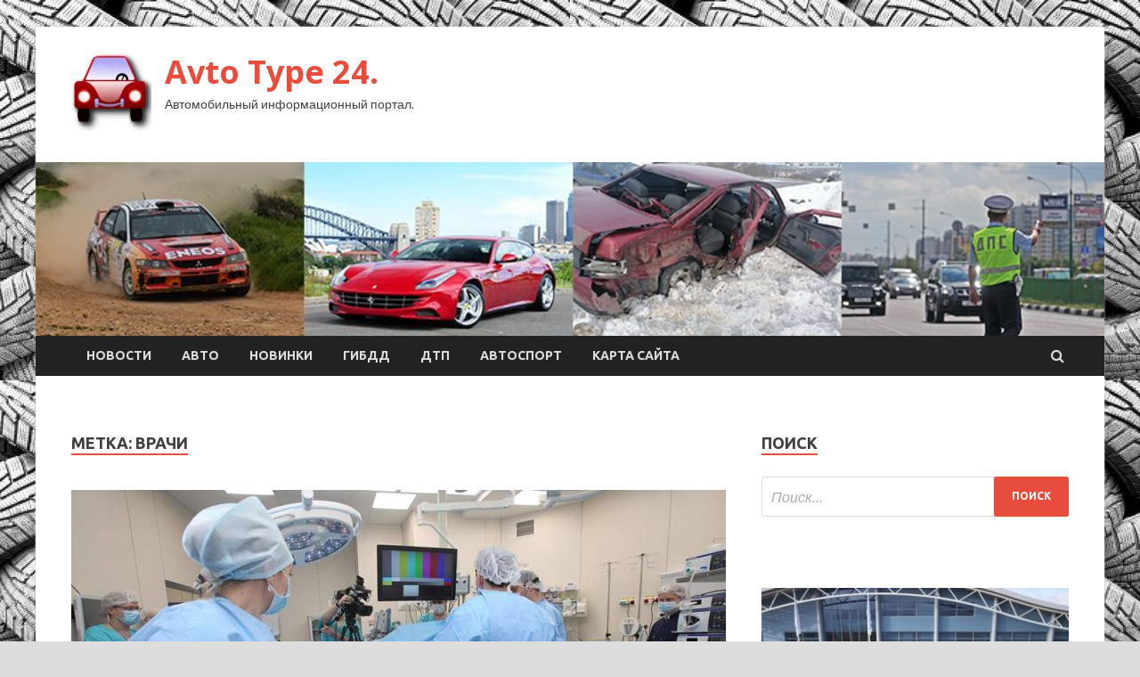

--- FILE ---
content_type: text/html; charset=UTF-8
request_url: http://shoptyres24.ru/tag/vrachi
body_size: 13653
content:
<!DOCTYPE html>
<html lang="ru-RU">
<head>
<meta charset="UTF-8">
<meta name="viewport" content="width=device-width, initial-scale=1">
<link rel="profile" href="http://gmpg.org/xfn/11">

<meta name='robots' content='index, follow, max-image-preview:large, max-snippet:-1, max-video-preview:-1' />

	<!-- This site is optimized with the Yoast SEO plugin v24.7 - https://yoast.com/wordpress/plugins/seo/ -->
	<title>Архивы Врачи - Avto Type 24.</title>
	<link rel="canonical" href="http://shoptyres24.ru/tag/vrachi" />
	<meta property="og:locale" content="ru_RU" />
	<meta property="og:type" content="article" />
	<meta property="og:title" content="Архивы Врачи - Avto Type 24." />
	<meta property="og:url" content="http://shoptyres24.ru/tag/vrachi" />
	<meta property="og:site_name" content="Avto Type 24." />
	<meta name="twitter:card" content="summary_large_image" />
	<script type="application/ld+json" class="yoast-schema-graph">{"@context":"https://schema.org","@graph":[{"@type":"CollectionPage","@id":"http://shoptyres24.ru/tag/vrachi","url":"http://shoptyres24.ru/tag/vrachi","name":"Архивы Врачи - Avto Type 24.","isPartOf":{"@id":"https://shoptyres24.ru/#website"},"primaryImageOfPage":{"@id":"http://shoptyres24.ru/tag/vrachi#primaryimage"},"image":{"@id":"http://shoptyres24.ru/tag/vrachi#primaryimage"},"thumbnailUrl":"http://shoptyres24.ru/wp-content/uploads/2023/03/eksperty-ocenili-nehvatku-medsester-v-rossii-v-77-tys-chelovek-3adcad2.jpg","breadcrumb":{"@id":"http://shoptyres24.ru/tag/vrachi#breadcrumb"},"inLanguage":"ru-RU"},{"@type":"ImageObject","inLanguage":"ru-RU","@id":"http://shoptyres24.ru/tag/vrachi#primaryimage","url":"http://shoptyres24.ru/wp-content/uploads/2023/03/eksperty-ocenili-nehvatku-medsester-v-rossii-v-77-tys-chelovek-3adcad2.jpg","contentUrl":"http://shoptyres24.ru/wp-content/uploads/2023/03/eksperty-ocenili-nehvatku-medsester-v-rossii-v-77-tys-chelovek-3adcad2.jpg","width":900,"height":506},{"@type":"BreadcrumbList","@id":"http://shoptyres24.ru/tag/vrachi#breadcrumb","itemListElement":[{"@type":"ListItem","position":1,"name":"Главная страница","item":"https://shoptyres24.ru/"},{"@type":"ListItem","position":2,"name":"Врачи"}]},{"@type":"WebSite","@id":"https://shoptyres24.ru/#website","url":"https://shoptyres24.ru/","name":"Avto Type 24.","description":"Автомобильный информационный портал.","publisher":{"@id":"https://shoptyres24.ru/#organization"},"potentialAction":[{"@type":"SearchAction","target":{"@type":"EntryPoint","urlTemplate":"https://shoptyres24.ru/?s={search_term_string}"},"query-input":{"@type":"PropertyValueSpecification","valueRequired":true,"valueName":"search_term_string"}}],"inLanguage":"ru-RU"},{"@type":"Organization","@id":"https://shoptyres24.ru/#organization","name":"Avto Type 24.","url":"https://shoptyres24.ru/","logo":{"@type":"ImageObject","inLanguage":"ru-RU","@id":"https://shoptyres24.ru/#/schema/logo/image/","url":"http://shoptyres24.ru/wp-content/uploads/2023/03/avto2-e1679037466661.jpg","contentUrl":"http://shoptyres24.ru/wp-content/uploads/2023/03/avto2-e1679037466661.jpg","width":90,"height":90,"caption":"Avto Type 24."},"image":{"@id":"https://shoptyres24.ru/#/schema/logo/image/"}}]}</script>
	<!-- / Yoast SEO plugin. -->


<link rel='dns-prefetch' href='//fonts.googleapis.com' />
<style id='wp-img-auto-sizes-contain-inline-css' type='text/css'>
img:is([sizes=auto i],[sizes^="auto," i]){contain-intrinsic-size:3000px 1500px}
/*# sourceURL=wp-img-auto-sizes-contain-inline-css */
</style>
<style id='wp-block-library-inline-css' type='text/css'>
:root{--wp-block-synced-color:#7a00df;--wp-block-synced-color--rgb:122,0,223;--wp-bound-block-color:var(--wp-block-synced-color);--wp-editor-canvas-background:#ddd;--wp-admin-theme-color:#007cba;--wp-admin-theme-color--rgb:0,124,186;--wp-admin-theme-color-darker-10:#006ba1;--wp-admin-theme-color-darker-10--rgb:0,107,160.5;--wp-admin-theme-color-darker-20:#005a87;--wp-admin-theme-color-darker-20--rgb:0,90,135;--wp-admin-border-width-focus:2px}@media (min-resolution:192dpi){:root{--wp-admin-border-width-focus:1.5px}}.wp-element-button{cursor:pointer}:root .has-very-light-gray-background-color{background-color:#eee}:root .has-very-dark-gray-background-color{background-color:#313131}:root .has-very-light-gray-color{color:#eee}:root .has-very-dark-gray-color{color:#313131}:root .has-vivid-green-cyan-to-vivid-cyan-blue-gradient-background{background:linear-gradient(135deg,#00d084,#0693e3)}:root .has-purple-crush-gradient-background{background:linear-gradient(135deg,#34e2e4,#4721fb 50%,#ab1dfe)}:root .has-hazy-dawn-gradient-background{background:linear-gradient(135deg,#faaca8,#dad0ec)}:root .has-subdued-olive-gradient-background{background:linear-gradient(135deg,#fafae1,#67a671)}:root .has-atomic-cream-gradient-background{background:linear-gradient(135deg,#fdd79a,#004a59)}:root .has-nightshade-gradient-background{background:linear-gradient(135deg,#330968,#31cdcf)}:root .has-midnight-gradient-background{background:linear-gradient(135deg,#020381,#2874fc)}:root{--wp--preset--font-size--normal:16px;--wp--preset--font-size--huge:42px}.has-regular-font-size{font-size:1em}.has-larger-font-size{font-size:2.625em}.has-normal-font-size{font-size:var(--wp--preset--font-size--normal)}.has-huge-font-size{font-size:var(--wp--preset--font-size--huge)}.has-text-align-center{text-align:center}.has-text-align-left{text-align:left}.has-text-align-right{text-align:right}.has-fit-text{white-space:nowrap!important}#end-resizable-editor-section{display:none}.aligncenter{clear:both}.items-justified-left{justify-content:flex-start}.items-justified-center{justify-content:center}.items-justified-right{justify-content:flex-end}.items-justified-space-between{justify-content:space-between}.screen-reader-text{border:0;clip-path:inset(50%);height:1px;margin:-1px;overflow:hidden;padding:0;position:absolute;width:1px;word-wrap:normal!important}.screen-reader-text:focus{background-color:#ddd;clip-path:none;color:#444;display:block;font-size:1em;height:auto;left:5px;line-height:normal;padding:15px 23px 14px;text-decoration:none;top:5px;width:auto;z-index:100000}html :where(.has-border-color){border-style:solid}html :where([style*=border-top-color]){border-top-style:solid}html :where([style*=border-right-color]){border-right-style:solid}html :where([style*=border-bottom-color]){border-bottom-style:solid}html :where([style*=border-left-color]){border-left-style:solid}html :where([style*=border-width]){border-style:solid}html :where([style*=border-top-width]){border-top-style:solid}html :where([style*=border-right-width]){border-right-style:solid}html :where([style*=border-bottom-width]){border-bottom-style:solid}html :where([style*=border-left-width]){border-left-style:solid}html :where(img[class*=wp-image-]){height:auto;max-width:100%}:where(figure){margin:0 0 1em}html :where(.is-position-sticky){--wp-admin--admin-bar--position-offset:var(--wp-admin--admin-bar--height,0px)}@media screen and (max-width:600px){html :where(.is-position-sticky){--wp-admin--admin-bar--position-offset:0px}}

/*# sourceURL=wp-block-library-inline-css */
</style><style id='global-styles-inline-css' type='text/css'>
:root{--wp--preset--aspect-ratio--square: 1;--wp--preset--aspect-ratio--4-3: 4/3;--wp--preset--aspect-ratio--3-4: 3/4;--wp--preset--aspect-ratio--3-2: 3/2;--wp--preset--aspect-ratio--2-3: 2/3;--wp--preset--aspect-ratio--16-9: 16/9;--wp--preset--aspect-ratio--9-16: 9/16;--wp--preset--color--black: #000000;--wp--preset--color--cyan-bluish-gray: #abb8c3;--wp--preset--color--white: #ffffff;--wp--preset--color--pale-pink: #f78da7;--wp--preset--color--vivid-red: #cf2e2e;--wp--preset--color--luminous-vivid-orange: #ff6900;--wp--preset--color--luminous-vivid-amber: #fcb900;--wp--preset--color--light-green-cyan: #7bdcb5;--wp--preset--color--vivid-green-cyan: #00d084;--wp--preset--color--pale-cyan-blue: #8ed1fc;--wp--preset--color--vivid-cyan-blue: #0693e3;--wp--preset--color--vivid-purple: #9b51e0;--wp--preset--gradient--vivid-cyan-blue-to-vivid-purple: linear-gradient(135deg,rgb(6,147,227) 0%,rgb(155,81,224) 100%);--wp--preset--gradient--light-green-cyan-to-vivid-green-cyan: linear-gradient(135deg,rgb(122,220,180) 0%,rgb(0,208,130) 100%);--wp--preset--gradient--luminous-vivid-amber-to-luminous-vivid-orange: linear-gradient(135deg,rgb(252,185,0) 0%,rgb(255,105,0) 100%);--wp--preset--gradient--luminous-vivid-orange-to-vivid-red: linear-gradient(135deg,rgb(255,105,0) 0%,rgb(207,46,46) 100%);--wp--preset--gradient--very-light-gray-to-cyan-bluish-gray: linear-gradient(135deg,rgb(238,238,238) 0%,rgb(169,184,195) 100%);--wp--preset--gradient--cool-to-warm-spectrum: linear-gradient(135deg,rgb(74,234,220) 0%,rgb(151,120,209) 20%,rgb(207,42,186) 40%,rgb(238,44,130) 60%,rgb(251,105,98) 80%,rgb(254,248,76) 100%);--wp--preset--gradient--blush-light-purple: linear-gradient(135deg,rgb(255,206,236) 0%,rgb(152,150,240) 100%);--wp--preset--gradient--blush-bordeaux: linear-gradient(135deg,rgb(254,205,165) 0%,rgb(254,45,45) 50%,rgb(107,0,62) 100%);--wp--preset--gradient--luminous-dusk: linear-gradient(135deg,rgb(255,203,112) 0%,rgb(199,81,192) 50%,rgb(65,88,208) 100%);--wp--preset--gradient--pale-ocean: linear-gradient(135deg,rgb(255,245,203) 0%,rgb(182,227,212) 50%,rgb(51,167,181) 100%);--wp--preset--gradient--electric-grass: linear-gradient(135deg,rgb(202,248,128) 0%,rgb(113,206,126) 100%);--wp--preset--gradient--midnight: linear-gradient(135deg,rgb(2,3,129) 0%,rgb(40,116,252) 100%);--wp--preset--font-size--small: 13px;--wp--preset--font-size--medium: 20px;--wp--preset--font-size--large: 36px;--wp--preset--font-size--x-large: 42px;--wp--preset--spacing--20: 0.44rem;--wp--preset--spacing--30: 0.67rem;--wp--preset--spacing--40: 1rem;--wp--preset--spacing--50: 1.5rem;--wp--preset--spacing--60: 2.25rem;--wp--preset--spacing--70: 3.38rem;--wp--preset--spacing--80: 5.06rem;--wp--preset--shadow--natural: 6px 6px 9px rgba(0, 0, 0, 0.2);--wp--preset--shadow--deep: 12px 12px 50px rgba(0, 0, 0, 0.4);--wp--preset--shadow--sharp: 6px 6px 0px rgba(0, 0, 0, 0.2);--wp--preset--shadow--outlined: 6px 6px 0px -3px rgb(255, 255, 255), 6px 6px rgb(0, 0, 0);--wp--preset--shadow--crisp: 6px 6px 0px rgb(0, 0, 0);}:where(.is-layout-flex){gap: 0.5em;}:where(.is-layout-grid){gap: 0.5em;}body .is-layout-flex{display: flex;}.is-layout-flex{flex-wrap: wrap;align-items: center;}.is-layout-flex > :is(*, div){margin: 0;}body .is-layout-grid{display: grid;}.is-layout-grid > :is(*, div){margin: 0;}:where(.wp-block-columns.is-layout-flex){gap: 2em;}:where(.wp-block-columns.is-layout-grid){gap: 2em;}:where(.wp-block-post-template.is-layout-flex){gap: 1.25em;}:where(.wp-block-post-template.is-layout-grid){gap: 1.25em;}.has-black-color{color: var(--wp--preset--color--black) !important;}.has-cyan-bluish-gray-color{color: var(--wp--preset--color--cyan-bluish-gray) !important;}.has-white-color{color: var(--wp--preset--color--white) !important;}.has-pale-pink-color{color: var(--wp--preset--color--pale-pink) !important;}.has-vivid-red-color{color: var(--wp--preset--color--vivid-red) !important;}.has-luminous-vivid-orange-color{color: var(--wp--preset--color--luminous-vivid-orange) !important;}.has-luminous-vivid-amber-color{color: var(--wp--preset--color--luminous-vivid-amber) !important;}.has-light-green-cyan-color{color: var(--wp--preset--color--light-green-cyan) !important;}.has-vivid-green-cyan-color{color: var(--wp--preset--color--vivid-green-cyan) !important;}.has-pale-cyan-blue-color{color: var(--wp--preset--color--pale-cyan-blue) !important;}.has-vivid-cyan-blue-color{color: var(--wp--preset--color--vivid-cyan-blue) !important;}.has-vivid-purple-color{color: var(--wp--preset--color--vivid-purple) !important;}.has-black-background-color{background-color: var(--wp--preset--color--black) !important;}.has-cyan-bluish-gray-background-color{background-color: var(--wp--preset--color--cyan-bluish-gray) !important;}.has-white-background-color{background-color: var(--wp--preset--color--white) !important;}.has-pale-pink-background-color{background-color: var(--wp--preset--color--pale-pink) !important;}.has-vivid-red-background-color{background-color: var(--wp--preset--color--vivid-red) !important;}.has-luminous-vivid-orange-background-color{background-color: var(--wp--preset--color--luminous-vivid-orange) !important;}.has-luminous-vivid-amber-background-color{background-color: var(--wp--preset--color--luminous-vivid-amber) !important;}.has-light-green-cyan-background-color{background-color: var(--wp--preset--color--light-green-cyan) !important;}.has-vivid-green-cyan-background-color{background-color: var(--wp--preset--color--vivid-green-cyan) !important;}.has-pale-cyan-blue-background-color{background-color: var(--wp--preset--color--pale-cyan-blue) !important;}.has-vivid-cyan-blue-background-color{background-color: var(--wp--preset--color--vivid-cyan-blue) !important;}.has-vivid-purple-background-color{background-color: var(--wp--preset--color--vivid-purple) !important;}.has-black-border-color{border-color: var(--wp--preset--color--black) !important;}.has-cyan-bluish-gray-border-color{border-color: var(--wp--preset--color--cyan-bluish-gray) !important;}.has-white-border-color{border-color: var(--wp--preset--color--white) !important;}.has-pale-pink-border-color{border-color: var(--wp--preset--color--pale-pink) !important;}.has-vivid-red-border-color{border-color: var(--wp--preset--color--vivid-red) !important;}.has-luminous-vivid-orange-border-color{border-color: var(--wp--preset--color--luminous-vivid-orange) !important;}.has-luminous-vivid-amber-border-color{border-color: var(--wp--preset--color--luminous-vivid-amber) !important;}.has-light-green-cyan-border-color{border-color: var(--wp--preset--color--light-green-cyan) !important;}.has-vivid-green-cyan-border-color{border-color: var(--wp--preset--color--vivid-green-cyan) !important;}.has-pale-cyan-blue-border-color{border-color: var(--wp--preset--color--pale-cyan-blue) !important;}.has-vivid-cyan-blue-border-color{border-color: var(--wp--preset--color--vivid-cyan-blue) !important;}.has-vivid-purple-border-color{border-color: var(--wp--preset--color--vivid-purple) !important;}.has-vivid-cyan-blue-to-vivid-purple-gradient-background{background: var(--wp--preset--gradient--vivid-cyan-blue-to-vivid-purple) !important;}.has-light-green-cyan-to-vivid-green-cyan-gradient-background{background: var(--wp--preset--gradient--light-green-cyan-to-vivid-green-cyan) !important;}.has-luminous-vivid-amber-to-luminous-vivid-orange-gradient-background{background: var(--wp--preset--gradient--luminous-vivid-amber-to-luminous-vivid-orange) !important;}.has-luminous-vivid-orange-to-vivid-red-gradient-background{background: var(--wp--preset--gradient--luminous-vivid-orange-to-vivid-red) !important;}.has-very-light-gray-to-cyan-bluish-gray-gradient-background{background: var(--wp--preset--gradient--very-light-gray-to-cyan-bluish-gray) !important;}.has-cool-to-warm-spectrum-gradient-background{background: var(--wp--preset--gradient--cool-to-warm-spectrum) !important;}.has-blush-light-purple-gradient-background{background: var(--wp--preset--gradient--blush-light-purple) !important;}.has-blush-bordeaux-gradient-background{background: var(--wp--preset--gradient--blush-bordeaux) !important;}.has-luminous-dusk-gradient-background{background: var(--wp--preset--gradient--luminous-dusk) !important;}.has-pale-ocean-gradient-background{background: var(--wp--preset--gradient--pale-ocean) !important;}.has-electric-grass-gradient-background{background: var(--wp--preset--gradient--electric-grass) !important;}.has-midnight-gradient-background{background: var(--wp--preset--gradient--midnight) !important;}.has-small-font-size{font-size: var(--wp--preset--font-size--small) !important;}.has-medium-font-size{font-size: var(--wp--preset--font-size--medium) !important;}.has-large-font-size{font-size: var(--wp--preset--font-size--large) !important;}.has-x-large-font-size{font-size: var(--wp--preset--font-size--x-large) !important;}
/*# sourceURL=global-styles-inline-css */
</style>

<style id='classic-theme-styles-inline-css' type='text/css'>
/*! This file is auto-generated */
.wp-block-button__link{color:#fff;background-color:#32373c;border-radius:9999px;box-shadow:none;text-decoration:none;padding:calc(.667em + 2px) calc(1.333em + 2px);font-size:1.125em}.wp-block-file__button{background:#32373c;color:#fff;text-decoration:none}
/*# sourceURL=/wp-includes/css/classic-themes.min.css */
</style>
<link rel='stylesheet' id='hitmag-style-css' href='http://shoptyres24.ru/wp-content/themes/hitmag/style.css' type='text/css' media='all' />
<link rel='stylesheet' id='jquery-flexslider-css' href='http://shoptyres24.ru/wp-content/themes/hitmag/css/flexslider.css' type='text/css' media='screen' />
<link rel='stylesheet' id='jquery-magnific-popup-css' href='http://shoptyres24.ru/wp-content/themes/hitmag/css/magnific-popup.css' type='text/css' media='all' />
<script type="text/javascript" src="http://shoptyres24.ru/wp-includes/js/jquery/jquery.min.js" id="jquery-core-js"></script>
<script type="text/javascript" src="http://shoptyres24.ru/wp-includes/js/jquery/jquery-migrate.min.js" id="jquery-migrate-js"></script>
<script type="text/javascript" id="wp-disable-css-lazy-load-js-extra">
/* <![CDATA[ */
var WpDisableAsyncLinks = {"wp-disable-font-awesome":"http://shoptyres24.ru/wp-content/themes/hitmag/css/font-awesome.min.css","wp-disable-google-fonts":"//fonts.googleapis.com/css?family=Ubuntu:400,500,700|Lato:400,700,400italic,700italic|Open%20Sans:400,400italic,700&subset=latin,latin-ext"};
//# sourceURL=wp-disable-css-lazy-load-js-extra
/* ]]> */
</script>
<script type="text/javascript" src="http://shoptyres24.ru/wp-content/plugins/wp-disable/js/css-lazy-load.min.js" id="wp-disable-css-lazy-load-js"></script>

<meta name="description" content="Архивы Врачи - Avto Type 24.">
<style type="text/css" id="custom-background-css">
body.custom-background { background-image: url("http://shoptyres24.ru/wp-content/uploads/2023/03/avto.jpg"); background-position: left top; background-size: auto; background-repeat: repeat; background-attachment: scroll; }
</style>
	<link rel="icon" href="http://shoptyres24.ru/wp-content/uploads/2023/03/avto2-150x150.jpg" sizes="32x32" />
<link rel="icon" href="http://shoptyres24.ru/wp-content/uploads/2023/03/avto2-e1679037466661.jpg" sizes="192x192" />
<link rel="apple-touch-icon" href="http://shoptyres24.ru/wp-content/uploads/2023/03/avto2-e1679037466661.jpg" />
<meta name="msapplication-TileImage" content="http://shoptyres24.ru/wp-content/uploads/2023/03/avto2-e1679037466661.jpg" />
<link rel="alternate" type="application/rss+xml" title="RSS" href="http://shoptyres24.ru/rsslatest.xml" /></head>

<body class="archive tag tag-vrachi tag-264 custom-background wp-custom-logo wp-theme-hitmag hfeed th-right-sidebar">

<div id="page" class="site hitmag-wrapper">
	<a class="skip-link screen-reader-text" href="#content">Перейти к содержимому</a>

	<header id="masthead" class="site-header" role="banner">
		
		
		<div class="header-main-area">
			<div class="hm-container">
			<div class="site-branding">
				<div class="site-branding-content">
					<div class="hm-logo">
						<a href="http://shoptyres24.ru/" class="custom-logo-link" rel="home"><img width="90" height="90" src="http://shoptyres24.ru/wp-content/uploads/2023/03/avto2-e1679037466661.jpg" class="custom-logo" alt="Avto Type 24." decoding="async" /></a>					</div><!-- .hm-logo -->

					<div class="hm-site-title">
													<p class="site-title"><a href="http://shoptyres24.ru/" rel="home">Avto Type 24.</a></p>
													<p class="site-description">Автомобильный информационный портал.</p>
											</div><!-- .hm-site-title -->
				</div><!-- .site-branding-content -->
			</div><!-- .site-branding -->

						</div><!-- .hm-container -->
		</div><!-- .header-main-area -->

		<div class="hm-header-image"><img src="http://shoptyres24.ru/wp-content/uploads/2023/03/avtotype24_croped.jpg" height="149" width="919" alt="" /></div>
		<div class="hm-nav-container">
			<nav id="site-navigation" class="main-navigation" role="navigation">
				<div class="hm-container">
				<div class="menu-glavnoe-menyu-container"><ul id="primary-menu" class="menu"><li id="menu-item-208" class="menu-item menu-item-type-taxonomy menu-item-object-category menu-item-208"><a href="http://shoptyres24.ru/category/novosti">Новости</a></li>
<li id="menu-item-204" class="menu-item menu-item-type-taxonomy menu-item-object-category menu-item-204"><a href="http://shoptyres24.ru/category/avto">Авто</a></li>
<li id="menu-item-206" class="menu-item menu-item-type-taxonomy menu-item-object-category menu-item-206"><a href="http://shoptyres24.ru/category/novinki">Новинки</a></li>
<li id="menu-item-209" class="menu-item menu-item-type-taxonomy menu-item-object-category menu-item-209"><a href="http://shoptyres24.ru/category/gibdd">ГИБДД</a></li>
<li id="menu-item-207" class="menu-item menu-item-type-taxonomy menu-item-object-category menu-item-207"><a href="http://shoptyres24.ru/category/dtp">ДТП</a></li>
<li id="menu-item-205" class="menu-item menu-item-type-taxonomy menu-item-object-category menu-item-205"><a href="http://shoptyres24.ru/category/avtosport">Автоспорт</a></li>
<li id="menu-item-210" class="menu-item menu-item-type-post_type menu-item-object-page menu-item-210"><a href="http://shoptyres24.ru/karta-sajta">Карта сайта</a></li>
</ul></div>
									<div class="hm-search-button-icon"></div>
					<div class="hm-search-box-container">
						<div class="hm-search-box">
							<form role="search" method="get" class="search-form" action="http://shoptyres24.ru/">
				<label>
					<span class="screen-reader-text">Найти:</span>
					<input type="search" class="search-field" placeholder="Поиск&hellip;" value="" name="s" />
				</label>
				<input type="submit" class="search-submit" value="Поиск" />
			</form>						</div><!-- th-search-box -->
					</div><!-- .th-search-box-container -->
								</div><!-- .hm-container -->
			</nav><!-- #site-navigation -->
			<a href="#" class="navbutton" id="main-nav-button">Главное меню</a>
			<div class="responsive-mainnav"></div>
		</div><!-- .hm-nav-container -->

		
	</header><!-- #masthead -->

	<div id="content" class="site-content">
		<div class="hm-container">

<div id="primary" class="content-area">
	<main id="main" class="site-main" role="main">

		
			<header class="page-header">
				<h1 class="page-title arc-page-title">Метка: <span>Врачи</span></h1>			</header><!-- .page-header -->

			<div class="posts-wrap th-large-posts">
<article id="post-3882" class="hitmag-post post-3882 post type-post status-publish format-standard has-post-thumbnail hentry category-dtp tag-vrachi tag-medicina tag-medsestry">
	
			<a href="http://shoptyres24.ru/dtp/eksperty-ocenili-nexvatku-medsester-v-rossii-v-77-tys-chelovek.html" title="Эксперты оценили нехватку медсестер в России в 77 тыс. человек">
			<div class="archive-thumb">
			<img width="735" height="400" src="http://shoptyres24.ru/wp-content/uploads/2023/03/eksperty-ocenili-nehvatku-medsester-v-rossii-v-77-tys-chelovek-3adcad2-735x400.jpg" class="attachment-hitmag-featured size-hitmag-featured wp-post-image" alt="" decoding="async" fetchpriority="high" />			</div><!-- .archive-thumb -->
		</a>
		
	<div class="archive-content">
		<header class="entry-header">
			<div class="cat-links"><a href="http://shoptyres24.ru/category/dtp" rel="category tag">ДТП</a></div><h3 class="entry-title"><a href="http://shoptyres24.ru/dtp/eksperty-ocenili-nexvatku-medsester-v-rossii-v-77-tys-chelovek.html" rel="bookmark">Эксперты оценили нехватку медсестер в России в 77 тыс. человек</a></h3>			<div class="entry-meta">
							</div><!-- .entry-meta -->
					</header><!-- .entry-header -->

		<div class="entry-summary">
			Фото: МИЦ «Известия»                                                                            	 	 				 	 	 				 	                                                                                                                   	 	                                                   	 	 	                                                                                                                                                                 
Нехватка среднего медперсонала в России на сегодняшний день составляет около 77 тыс. человек. Такие данные привели эксперты мастер-класса, состоявшегося на площадках ГК «ММЦ» в Санкт-Петербурге и Геленджике в субботу, 25 марта.
Вместе с тем специалисты обратили внимание,&hellip;					<a href="http://shoptyres24.ru/dtp/eksperty-ocenili-nexvatku-medsester-v-rossii-v-77-tys-chelovek.html" class="th-readmore">Подробнее</a>
				
		</div><!-- .entry-summary -->
		
	</div><!-- .archive-content -->
</article><!-- #post-## --></div><!-- .posts-wrap -->
	</main><!-- #main -->
</div><!-- #primary -->

<script async="async" src="https://w.uptolike.com/widgets/v1/zp.js?pid=lf1d071eedf7a905cb6899a25f114e2c38ecdfc8c3" type="text/javascript"></script>
<p></p>


<aside id="secondary" class="widget-area" role="complementary">
	<section id="search-2" class="widget widget_search"><h4 class="widget-title">Поиск</h4><form role="search" method="get" class="search-form" action="http://shoptyres24.ru/">
				<label>
					<span class="screen-reader-text">Найти:</span>
					<input type="search" class="search-field" placeholder="Поиск&hellip;" value="" name="s" />
				</label>
				<input type="submit" class="search-submit" value="Поиск" />
			</form></section><section id="execphp-2" class="widget widget_execphp">			<div class="execphpwidget"></div>
		</section><section id="hitmag_dual_category_posts-2" class="widget widget_hitmag_dual_category_posts">		<!-- Category 1 -->
		<div class="hm-dualc-left">
			
                                                                    
                        <div class="hmbd-post">
                                                            <a href="http://shoptyres24.ru/avtosport/paddi-loy-ni-y-kogo-nikogda-ne-bylo-takogo-preimyshestva-kak-y-mercedes.html" title="Падди Лоу: Ни у кого никогда не было такого преимущества, как у Mercedes"><img width="348" height="215" src="http://shoptyres24.ru/wp-content/uploads/2023/03/paddi-lou-ni-u-kogo-nikogda-ne-bylo-takogo-preimushhestva-kak-u-mercedes-4fd3dff-348x215.jpg" class="attachment-hitmag-grid size-hitmag-grid wp-post-image" alt="" decoding="async" loading="lazy" /></a>
                            
                            <div class="cat-links"><a href="http://shoptyres24.ru/category/avtosport" rel="category tag">Автоспорт</a></div>
                            <h3 class="hmb-entry-title"><a href="http://shoptyres24.ru/avtosport/paddi-loy-ni-y-kogo-nikogda-ne-bylo-takogo-preimyshestva-kak-y-mercedes.html" rel="bookmark">Падди Лоу: Ни у кого никогда не было такого преимущества, как у Mercedes</a></h3>						

                            <div class="hmb-entry-meta">
                                                            </div><!-- .entry-meta -->

                            <div class="hmb-entry-summary">&hellip;</div>
                        </div><!-- .hmbd-post -->

                                                                                                    <div class="hms-post">
                                                            <div class="hms-thumb">
                                    <a href="http://shoptyres24.ru/avtosport/lando-norris-poprosil-mclaren-vernytsia-k-livree-vremen-chempionstva-hemiltona.html" rel="bookmark" title="Ландо Норрис попросил McLaren вернуться к ливрее времён чемпионства Хэмилтона">	
                                        <img width="135" height="93" src="http://shoptyres24.ru/wp-content/uploads/2023/03/lando-norris-poprosil-mclaren-vernutsja-k-livree-vremjon-chempionstva-hemiltona-9e4acf5-135x93.png" class="attachment-hitmag-thumbnail size-hitmag-thumbnail wp-post-image" alt="" decoding="async" loading="lazy" />                                    </a>
                                </div>
                                                        <div class="hms-details">
                                <h3 class="hms-title"><a href="http://shoptyres24.ru/avtosport/lando-norris-poprosil-mclaren-vernytsia-k-livree-vremen-chempionstva-hemiltona.html" rel="bookmark">Ландо Норрис попросил McLaren вернуться к ливрее времён чемпионства Хэмилтона</a></h3>                                <p class="hms-meta"><time class="entry-date published updated" datetime="2023-03-28T04:50:04+03:00">28.03.2023</time></p>
                            </div>
                        </div>
                                                                                                    <div class="hms-post">
                                                            <div class="hms-thumb">
                                    <a href="http://shoptyres24.ru/avtosport/daniel-rikkardo-nameknyl-na-prodoljenie-gonochnoi-karery-v-motosporte.html" rel="bookmark" title="Даниэль Риккардо намекнул на продолжение гоночной карьеры в мотоспорте?">	
                                        <img width="135" height="93" src="http://shoptyres24.ru/wp-content/uploads/2023/03/daniel-rikkardo-nameknul-na-prodolzhenie-gonochnoj-karery-v-motosporte-9582d80-135x93.png" class="attachment-hitmag-thumbnail size-hitmag-thumbnail wp-post-image" alt="" decoding="async" loading="lazy" />                                    </a>
                                </div>
                                                        <div class="hms-details">
                                <h3 class="hms-title"><a href="http://shoptyres24.ru/avtosport/daniel-rikkardo-nameknyl-na-prodoljenie-gonochnoi-karery-v-motosporte.html" rel="bookmark">Даниэль Риккардо намекнул на продолжение гоночной карьеры в мотоспорте?</a></h3>                                <p class="hms-meta"><time class="entry-date published updated" datetime="2023-03-28T04:50:03+03:00">28.03.2023</time></p>
                            </div>
                        </div>
                                                                                                    <div class="hms-post">
                                                            <div class="hms-thumb">
                                    <a href="http://shoptyres24.ru/avtosport/toto-volf-ia-mogy-yiti-iz-mercedes-esli.html" rel="bookmark" title="Тото Вольф: Я могу уйти из Mercedes, если&#8230;">	
                                        <img width="135" height="93" src="http://shoptyres24.ru/wp-content/uploads/2023/03/toto-volf-ja-mogu-ujti-iz-mercedes-esli-0b63137-135x93.jpg" class="attachment-hitmag-thumbnail size-hitmag-thumbnail wp-post-image" alt="" decoding="async" loading="lazy" />                                    </a>
                                </div>
                                                        <div class="hms-details">
                                <h3 class="hms-title"><a href="http://shoptyres24.ru/avtosport/toto-volf-ia-mogy-yiti-iz-mercedes-esli.html" rel="bookmark">Тото Вольф: Я могу уйти из Mercedes, если&#8230;</a></h3>                                <p class="hms-meta"><time class="entry-date published updated" datetime="2023-03-27T22:50:05+03:00">27.03.2023</time></p>
                            </div>
                        </div>
                                                                                                    <div class="hms-post">
                                                            <div class="hms-thumb">
                                    <a href="http://shoptyres24.ru/avtosport/frederik-vasser-zaiavil-chto-v-ferrari-ne-bydet-pilota-nomer-odin.html" rel="bookmark" title="Фредерик Вассёр заявил, что в Ferrari не будет пилота номер один">	
                                        <img width="135" height="93" src="http://shoptyres24.ru/wp-content/uploads/2023/03/frederik-vassjor-zajavil-chto-v-ferrari-ne-budet-pilota-nomer-odin-56398f4-135x93.jpg" class="attachment-hitmag-thumbnail size-hitmag-thumbnail wp-post-image" alt="" decoding="async" loading="lazy" />                                    </a>
                                </div>
                                                        <div class="hms-details">
                                <h3 class="hms-title"><a href="http://shoptyres24.ru/avtosport/frederik-vasser-zaiavil-chto-v-ferrari-ne-bydet-pilota-nomer-odin.html" rel="bookmark">Фредерик Вассёр заявил, что в Ferrari не будет пилота номер один</a></h3>                                <p class="hms-meta"><time class="entry-date published updated" datetime="2023-03-27T22:50:04+03:00">27.03.2023</time></p>
                            </div>
                        </div>
                                                                                                    <div class="hms-post">
                                                            <div class="hms-thumb">
                                    <a href="http://shoptyres24.ru/avtosport/fernando-alonso-ia-yshel-iz-alpine-chtoby-stat-lychshei-versiei-sebia.html" rel="bookmark" title="Фернандо Алонсо: Я ушёл из Alpine, чтобы стать лучшей версией себя">	
                                        <img width="135" height="93" src="http://shoptyres24.ru/wp-content/uploads/2023/03/fernando-alonso-ja-ushjol-iz-alpine-chtoby-stat-luchshej-versiej-sebja-cf1e010-135x93.jpg" class="attachment-hitmag-thumbnail size-hitmag-thumbnail wp-post-image" alt="" decoding="async" loading="lazy" />                                    </a>
                                </div>
                                                        <div class="hms-details">
                                <h3 class="hms-title"><a href="http://shoptyres24.ru/avtosport/fernando-alonso-ia-yshel-iz-alpine-chtoby-stat-lychshei-versiei-sebia.html" rel="bookmark">Фернандо Алонсо: Я ушёл из Alpine, чтобы стать лучшей версией себя</a></h3>                                <p class="hms-meta"><time class="entry-date published updated" datetime="2023-03-27T22:50:03+03:00">27.03.2023</time></p>
                            </div>
                        </div>
                                                                                    
		</div><!-- .hm-dualc-left -->


		<!-- Category 2 -->

		<div class="hm-dualc-right">
			
							
                            
                    <div class="hmbd-post">
                                                    <a href="http://shoptyres24.ru/gibdd/nijnetagilskoe-mvd-62-letnii-myjchina-vehal-v-policeiskyu-mashiny.html" title="Нижнетагильское МВД: 62-летний мужчина въехал в полицейскую машину"><img width="348" height="215" src="http://shoptyres24.ru/wp-content/uploads/2023/03/nizhnetagilskoe-mvd-62-letnij-muzhchina-vehal-vnbsppolicejskuju-mashinu-1db6723-348x215.jpg" class="attachment-hitmag-grid size-hitmag-grid wp-post-image" alt="" decoding="async" loading="lazy" /></a>
                        
                        <div class="cat-links"><a href="http://shoptyres24.ru/category/gibdd" rel="category tag">ГИБДД</a></div>
                        <h3 class="hmb-entry-title"><a href="http://shoptyres24.ru/gibdd/nijnetagilskoe-mvd-62-letnii-myjchina-vehal-v-policeiskyu-mashiny.html" rel="bookmark">Нижнетагильское МВД: 62-летний мужчина въехал в полицейскую машину</a></h3>						
                        
                        <div class="hmb-entry-meta">
                                                        </div><!-- .entry-meta -->
                        <div class="hmb-entry-summary">В Нижнем Тагиле (Свердловская область) 62-летний водитель Chevrolet Klan, двигаясь по улице Газетная, решил перестроиться и врезался в полицейский УАЗ, сообщили URA.RU в МУ МВД «Нижнетагильское». ДТП произошло днем 27 марта.

Фото: Ura.RuUra.Ru

«Автоинспекторы выяснили, что 62-летний гражданин, находясь за&hellip;</div>
                    </div><!-- .hmdb-post -->
                    
                                                                    
                    <div class="hms-post">
                                                    <div class="hms-thumb">
                                <a href="http://shoptyres24.ru/gibdd/trolleibys-stolknylsia-s-inomarkoi-v-centre-chity.html" rel="bookmark" title="Троллейбус столкнулся с иномаркой в центре Читы">	
                                    <img width="135" height="93" src="http://shoptyres24.ru/wp-content/uploads/2023/03/trollejbus-stolknulsja-snbspinomarkoj-vnbspcentre-chity-5c57d9e-135x93.jpg" class="attachment-hitmag-thumbnail size-hitmag-thumbnail wp-post-image" alt="" decoding="async" loading="lazy" />                                </a>
                            </div>
                                                <div class="hms-details">
                            <h3 class="hms-title"><a href="http://shoptyres24.ru/gibdd/trolleibys-stolknylsia-s-inomarkoi-v-centre-chity.html" rel="bookmark">Троллейбус столкнулся с иномаркой в центре Читы</a></h3>                            <p class="hms-meta"><time class="entry-date published updated" datetime="2023-03-28T03:50:06+03:00">28.03.2023</time></p>
                        </div>
                    </div>

                                                                    
                    <div class="hms-post">
                                                    <div class="hms-thumb">
                                <a href="http://shoptyres24.ru/gibdd/sotrydniki-gosavtoinspekcii-severnogo-okryga-proveli-profilakticheskyu-raboty-s-voditelskim-sostavom-gyp-mosgortrans.html" rel="bookmark" title="Сотрудники Госавтоинспекции Северного округа провели профилактическую работу с водительским составом ГУП «Мосгортранс»">	
                                    <img width="135" height="93" src="http://shoptyres24.ru/wp-content/uploads/2023/03/sotrudniki-gosavtoinspekcii-severnogo-okruga-proveli-profilakticheskuju-rabotu-snbspvoditelskim-sostavom-gup-mosgortrans-efc03b2-135x93.jpg" class="attachment-hitmag-thumbnail size-hitmag-thumbnail wp-post-image" alt="" decoding="async" loading="lazy" />                                </a>
                            </div>
                                                <div class="hms-details">
                            <h3 class="hms-title"><a href="http://shoptyres24.ru/gibdd/sotrydniki-gosavtoinspekcii-severnogo-okryga-proveli-profilakticheskyu-raboty-s-voditelskim-sostavom-gyp-mosgortrans.html" rel="bookmark">Сотрудники Госавтоинспекции Северного округа провели профилактическую работу с водительским составом ГУП «Мосгортранс»</a></h3>                            <p class="hms-meta"><time class="entry-date published updated" datetime="2023-03-28T03:50:03+03:00">28.03.2023</time></p>
                        </div>
                    </div>

                                                                    
                    <div class="hms-post">
                                                    <div class="hms-thumb">
                                <a href="http://shoptyres24.ru/gibdd/za-tri-dnia-v-kyrskoi-oblasti-22-voditelia-popalis-v-sostoianii-alkogolnogo-opianeniia.html" rel="bookmark" title="За три дня в Курской области 22 водителя «попались» в состоянии алкогольного опьянения">	
                                    <img width="135" height="93" src="http://shoptyres24.ru/wp-content/uploads/2023/03/zanbsptri-dnja-vnbspkurskoj-oblasti-22nbspvoditelja-popalis-vnbspsostojanii-alkogolnogo-opjanenija-9657217-135x93.jpg" class="attachment-hitmag-thumbnail size-hitmag-thumbnail wp-post-image" alt="" decoding="async" loading="lazy" />                                </a>
                            </div>
                                                <div class="hms-details">
                            <h3 class="hms-title"><a href="http://shoptyres24.ru/gibdd/za-tri-dnia-v-kyrskoi-oblasti-22-voditelia-popalis-v-sostoianii-alkogolnogo-opianeniia.html" rel="bookmark">За три дня в Курской области 22 водителя «попались» в состоянии алкогольного опьянения</a></h3>                            <p class="hms-meta"><time class="entry-date published updated" datetime="2023-03-27T21:50:08+03:00">27.03.2023</time></p>
                        </div>
                    </div>

                                                                    
                    <div class="hms-post">
                                                    <div class="hms-thumb">
                                <a href="http://shoptyres24.ru/gibdd/v-riazani-na-seminarskoi-proizoshlo-dtp-s-avtobysom-i-trolleibysom.html" rel="bookmark" title="В Рязани на Семинарской произошло ДТП с автобусом и троллейбусом">	
                                    <img width="135" height="93" src="http://shoptyres24.ru/wp-content/uploads/2023/03/vnbsprjazani-nanbspseminarskoj-proizoshlo-dtp-snbspavtobusom-inbsptrollejbusom-c5ed985-135x93.jpg" class="attachment-hitmag-thumbnail size-hitmag-thumbnail wp-post-image" alt="" decoding="async" loading="lazy" />                                </a>
                            </div>
                                                <div class="hms-details">
                            <h3 class="hms-title"><a href="http://shoptyres24.ru/gibdd/v-riazani-na-seminarskoi-proizoshlo-dtp-s-avtobysom-i-trolleibysom.html" rel="bookmark">В Рязани на Семинарской произошло ДТП с автобусом и троллейбусом</a></h3>                            <p class="hms-meta"><time class="entry-date published updated" datetime="2023-03-27T21:50:06+03:00">27.03.2023</time></p>
                        </div>
                    </div>

                                                                    
                    <div class="hms-post">
                                                    <div class="hms-thumb">
                                <a href="http://shoptyres24.ru/gibdd/v-kyrske-byvshego-sotrydnika-gibdd-bydyt-sydit-za-moshennichestvo.html" rel="bookmark" title="В Курске бывшего сотрудника ГИБДД будут судить за мошенничество">	
                                    <img width="135" height="93" src="http://shoptyres24.ru/wp-content/uploads/2023/03/vnbspkurske-byvshego-sotrudnika-gibdd-budut-sudit-zanbspmoshennichestvo-d087cad-135x93.jpg" class="attachment-hitmag-thumbnail size-hitmag-thumbnail wp-post-image" alt="" decoding="async" loading="lazy" />                                </a>
                            </div>
                                                <div class="hms-details">
                            <h3 class="hms-title"><a href="http://shoptyres24.ru/gibdd/v-kyrske-byvshego-sotrydnika-gibdd-bydyt-sydit-za-moshennichestvo.html" rel="bookmark">В Курске бывшего сотрудника ГИБДД будут судить за мошенничество</a></h3>                            <p class="hms-meta"><time class="entry-date published updated" datetime="2023-03-27T21:50:03+03:00">27.03.2023</time></p>
                        </div>
                    </div>

                                                                                
		</div><!--.hm-dualc-right-->


</section><section id="tag_cloud-2" class="widget widget_tag_cloud"><h4 class="widget-title">Метки</h4><div class="tagcloud"><a href="http://shoptyres24.ru/tag/alpine" class="tag-cloud-link tag-link-139 tag-link-position-1" style="font-size: 10pt;">Alpine</a>
<a href="http://shoptyres24.ru/tag/aston-martin" class="tag-cloud-link tag-link-69 tag-link-position-2" style="font-size: 10pt;">Aston Martin</a>
<a href="http://shoptyres24.ru/tag/ferrari" class="tag-cloud-link tag-link-18 tag-link-position-3" style="font-size: 10pt;">Ferrari</a>
<a href="http://shoptyres24.ru/tag/fia" class="tag-cloud-link tag-link-118 tag-link-position-4" style="font-size: 10pt;">FIA</a>
<a href="http://shoptyres24.ru/tag/lada" class="tag-cloud-link tag-link-88 tag-link-position-5" style="font-size: 10pt;">Lada</a>
<a href="http://shoptyres24.ru/tag/mercedes" class="tag-cloud-link tag-link-50 tag-link-position-6" style="font-size: 10pt;">Mercedes</a>
<a href="http://shoptyres24.ru/tag/mercedes-amg" class="tag-cloud-link tag-link-15 tag-link-position-7" style="font-size: 10pt;">Mercedes-AMG</a>
<a href="http://shoptyres24.ru/tag/red-bull" class="tag-cloud-link tag-link-90 tag-link-position-8" style="font-size: 10pt;">Red Bull</a>
<a href="http://shoptyres24.ru/tag/red-bull-racing" class="tag-cloud-link tag-link-71 tag-link-position-9" style="font-size: 10pt;">Red Bull Racing</a>
<a href="http://shoptyres24.ru/tag/toyota" class="tag-cloud-link tag-link-200 tag-link-position-10" style="font-size: 10pt;">Toyota</a>
<a href="http://shoptyres24.ru/tag/avarii" class="tag-cloud-link tag-link-23 tag-link-position-11" style="font-size: 10pt;">Аварии</a>
<a href="http://shoptyres24.ru/tag/avto" class="tag-cloud-link tag-link-6 tag-link-position-12" style="font-size: 10pt;">Авто</a>
<a href="http://shoptyres24.ru/tag/avtomobili" class="tag-cloud-link tag-link-28 tag-link-position-13" style="font-size: 10pt;">Автомобили</a>
<a href="http://shoptyres24.ru/tag/avtonovosti" class="tag-cloud-link tag-link-7 tag-link-position-14" style="font-size: 10pt;">Автоновости</a>
<a href="http://shoptyres24.ru/tag/gibdd" class="tag-cloud-link tag-link-11 tag-link-position-15" style="font-size: 10pt;">ГИБДД</a>
<a href="http://shoptyres24.ru/tag/gran-pri-saudovskoj-aravii" class="tag-cloud-link tag-link-41 tag-link-position-16" style="font-size: 10pt;">Гран При Саудовской Аравии</a>
<a href="http://shoptyres24.ru/tag/gruzoviki" class="tag-cloud-link tag-link-142 tag-link-position-17" style="font-size: 10pt;">Грузовики</a>
<a href="http://shoptyres24.ru/tag/dtp" class="tag-cloud-link tag-link-9 tag-link-position-18" style="font-size: 10pt;">ДТП</a>
<a href="http://shoptyres24.ru/tag/dzhordzh-rassel" class="tag-cloud-link tag-link-42 tag-link-position-19" style="font-size: 10pt;">Джордж Рассел</a>
<a href="http://shoptyres24.ru/tag/kristian-xorner" class="tag-cloud-link tag-link-91 tag-link-position-20" style="font-size: 10pt;">Кристиан Хорнер</a>
<a href="http://shoptyres24.ru/tag/lyuis-xemilton" class="tag-cloud-link tag-link-14 tag-link-position-21" style="font-size: 10pt;">Льюис Хэмилтон</a>
<a href="http://shoptyres24.ru/tag/mvd-rossii" class="tag-cloud-link tag-link-38 tag-link-position-22" style="font-size: 10pt;">МВД России</a>
<a href="http://shoptyres24.ru/tag/maks-ferstappen" class="tag-cloud-link tag-link-101 tag-link-position-23" style="font-size: 10pt;">Макс Ферстаппен</a>
<a href="http://shoptyres24.ru/tag/moskva" class="tag-cloud-link tag-link-26 tag-link-position-24" style="font-size: 10pt;">Москва</a>
<a href="http://shoptyres24.ru/tag/opyt-ekspluatacii" class="tag-cloud-link tag-link-30 tag-link-position-25" style="font-size: 10pt;">Опыт эксплуатации</a>
<a href="http://shoptyres24.ru/tag/pogibshie" class="tag-cloud-link tag-link-22 tag-link-position-26" style="font-size: 10pt;">Погибшие</a>
<a href="http://shoptyres24.ru/tag/postradavshie" class="tag-cloud-link tag-link-25 tag-link-position-27" style="font-size: 10pt;">Пострадавшие</a>
<a href="http://shoptyres24.ru/tag/proisshestviya" class="tag-cloud-link tag-link-190 tag-link-position-28" style="font-size: 10pt;">Происшествия</a>
<a href="http://shoptyres24.ru/tag/rossiya" class="tag-cloud-link tag-link-130 tag-link-position-29" style="font-size: 10pt;">Россия</a>
<a href="http://shoptyres24.ru/tag/ssha" class="tag-cloud-link tag-link-72 tag-link-position-30" style="font-size: 10pt;">США</a>
<a href="http://shoptyres24.ru/tag/sankt-peterburg" class="tag-cloud-link tag-link-58 tag-link-position-31" style="font-size: 10pt;">Санкт-Петербург</a>
<a href="http://shoptyres24.ru/tag/serxio-peres" class="tag-cloud-link tag-link-70 tag-link-position-32" style="font-size: 10pt;">Серхио Перес</a>
<a href="http://shoptyres24.ru/tag/tajnyj-pokupatel" class="tag-cloud-link tag-link-31 tag-link-position-33" style="font-size: 10pt;">Тайный покупатель</a>
<a href="http://shoptyres24.ru/tag/toto-volf" class="tag-cloud-link tag-link-54 tag-link-position-34" style="font-size: 10pt;">Тото Вольф</a>
<a href="http://shoptyres24.ru/tag/fernando-alonso" class="tag-cloud-link tag-link-68 tag-link-position-35" style="font-size: 10pt;">Фернандо Алонсо</a>
<a href="http://shoptyres24.ru/tag/sharl-lekler" class="tag-cloud-link tag-link-16 tag-link-position-36" style="font-size: 10pt;">Шарль Леклер</a>
<a href="http://shoptyres24.ru/tag/eddi-dzhordan" class="tag-cloud-link tag-link-212 tag-link-position-37" style="font-size: 10pt;">Эдди Джордан</a>
<a href="http://shoptyres24.ru/tag/dorogi" class="tag-cloud-link tag-link-83 tag-link-position-38" style="font-size: 10pt;">дороги</a>
<a href="http://shoptyres24.ru/tag/inomarki" class="tag-cloud-link tag-link-32 tag-link-position-39" style="font-size: 10pt;">иномарки</a>
<a href="http://shoptyres24.ru/tag/kitajskie-avtomobili" class="tag-cloud-link tag-link-61 tag-link-position-40" style="font-size: 10pt;">китайские автомобили</a>
<a href="http://shoptyres24.ru/tag/novinki" class="tag-cloud-link tag-link-60 tag-link-position-41" style="font-size: 10pt;">новинки</a>
<a href="http://shoptyres24.ru/tag/novosti-avtofirm" class="tag-cloud-link tag-link-33 tag-link-position-42" style="font-size: 10pt;">новости автофирм</a>
<a href="http://shoptyres24.ru/tag/otechestvennyj-avtoprom" class="tag-cloud-link tag-link-47 tag-link-position-43" style="font-size: 10pt;">отечественный автопром</a>
<a href="http://shoptyres24.ru/tag/statistika" class="tag-cloud-link tag-link-105 tag-link-position-44" style="font-size: 10pt;">статистика</a>
<a href="http://shoptyres24.ru/tag/ceny" class="tag-cloud-link tag-link-46 tag-link-position-45" style="font-size: 10pt;">цены</a></div>
</section></aside><!-- #secondary -->	</div><!-- .hm-container -->
	</div><!-- #content -->

	<footer id="colophon" class="site-footer" role="contentinfo">
		<div class="hm-container">
			<div class="footer-widget-area">
				<div class="footer-sidebar" role="complementary">
					<aside id="custom_html-2" class="widget_text widget widget_custom_html"><div class="textwidget custom-html-widget"><p><noindex><font size="1">
Все материалы на данном сайте взяты из открытых источников и предоставляются исключительно в ознакомительных целях. Права на материалы принадлежат их владельцам. Администрация сайта ответственности за содержание материала не несет.
</font>
</noindex></p></div></aside>				</div><!-- .footer-sidebar -->
		
				<div class="footer-sidebar" role="complementary">
					<aside id="custom_html-3" class="widget_text widget widget_custom_html"><div class="textwidget custom-html-widget"><noindex>
<!--LiveInternet counter--><a href="https://www.liveinternet.ru/click"
target="_blank"><img id="licnt10BD" width="88" height="31" style="border:0" 
title="LiveInternet: показано число просмотров за 24 часа, посетителей за 24 часа и за сегодня"
src="[data-uri]"
alt=""/></a><script>(function(d,s){d.getElementById("licnt10BD").src=
"https://counter.yadro.ru/hit?t20.10;r"+escape(d.referrer)+
((typeof(s)=="undefined")?"":";s"+s.width+"*"+s.height+"*"+
(s.colorDepth?s.colorDepth:s.pixelDepth))+";u"+escape(d.URL)+
";h"+escape(d.title.substring(0,150))+";"+Math.random()})
(document,screen)</script><!--/LiveInternet-->
</noindex></div></aside>				</div><!-- .footer-sidebar -->		

				<div class="footer-sidebar" role="complementary">
					<aside id="custom_html-4" class="widget_text widget widget_custom_html"><div class="textwidget custom-html-widget"><p><noindex><font size="1">Если Вы обнаружили на нашем сайте материалы, которые нарушают авторские права, принадлежащие Вам, Вашей компании или организации, пожалуйста, сообщите нам.<br>
На сайте могут быть опубликованы материалы 18+! <br>
При цитировании ссылка на источник обязательна.
</font>
</noindex></p></div></aside>				</div><!-- .footer-sidebar -->			
			</div><!-- .footer-widget-area -->
		</div><!-- .hm-container -->

		<div class="site-info">
			<div class="hm-container">
				<div class="site-info-owner">
					Авторские права &#169; 2026 <a href="http://shoptyres24.ru/" title="Avto Type 24." >Avto Type 24.</a>.				</div>			
				<div class="site-info-designer">
					
					<span class="sep">  </span>
					
					<span class="sep">  </span>
					
				</div>
			</div><!-- .hm-container -->
		</div><!-- .site-info -->
	</footer><!-- #colophon -->
</div><!-- #page -->


<script type="text/javascript">
<!--
var _acic={dataProvider:10};(function(){var e=document.createElement("script");e.type="text/javascript";e.async=true;e.src="https://www.acint.net/aci.js";var t=document.getElementsByTagName("script")[0];t.parentNode.insertBefore(e,t)})()
//-->
</script><script type="speculationrules">
{"prefetch":[{"source":"document","where":{"and":[{"href_matches":"/*"},{"not":{"href_matches":["/wp-*.php","/wp-admin/*","/wp-content/uploads/*","/wp-content/*","/wp-content/plugins/*","/wp-content/themes/hitmag/*","/*\\?(.+)"]}},{"not":{"selector_matches":"a[rel~=\"nofollow\"]"}},{"not":{"selector_matches":".no-prefetch, .no-prefetch a"}}]},"eagerness":"conservative"}]}
</script>
<script type="text/javascript" src="http://shoptyres24.ru/wp-content/themes/hitmag/js/navigation.js" id="hitmag-navigation-js"></script>
<script type="text/javascript" src="http://shoptyres24.ru/wp-content/themes/hitmag/js/skip-link-focus-fix.js" id="hitmag-skip-link-focus-fix-js"></script>
<script type="text/javascript" src="http://shoptyres24.ru/wp-content/themes/hitmag/js/jquery.flexslider-min.js" id="jquery-flexslider-js"></script>
<script type="text/javascript" src="http://shoptyres24.ru/wp-content/themes/hitmag/js/scripts.js" id="hitmag-scripts-js"></script>
<script type="text/javascript" src="http://shoptyres24.ru/wp-content/themes/hitmag/js/jquery.magnific-popup.min.js" id="jquery-magnific-popup-js"></script>
</body>
</html>

--- FILE ---
content_type: application/javascript;charset=utf-8
request_url: https://w.uptolike.com/widgets/v1/version.js?cb=cb__utl_cb_share_1768492947736572
body_size: 397
content:
cb__utl_cb_share_1768492947736572('1ea92d09c43527572b24fe052f11127b');